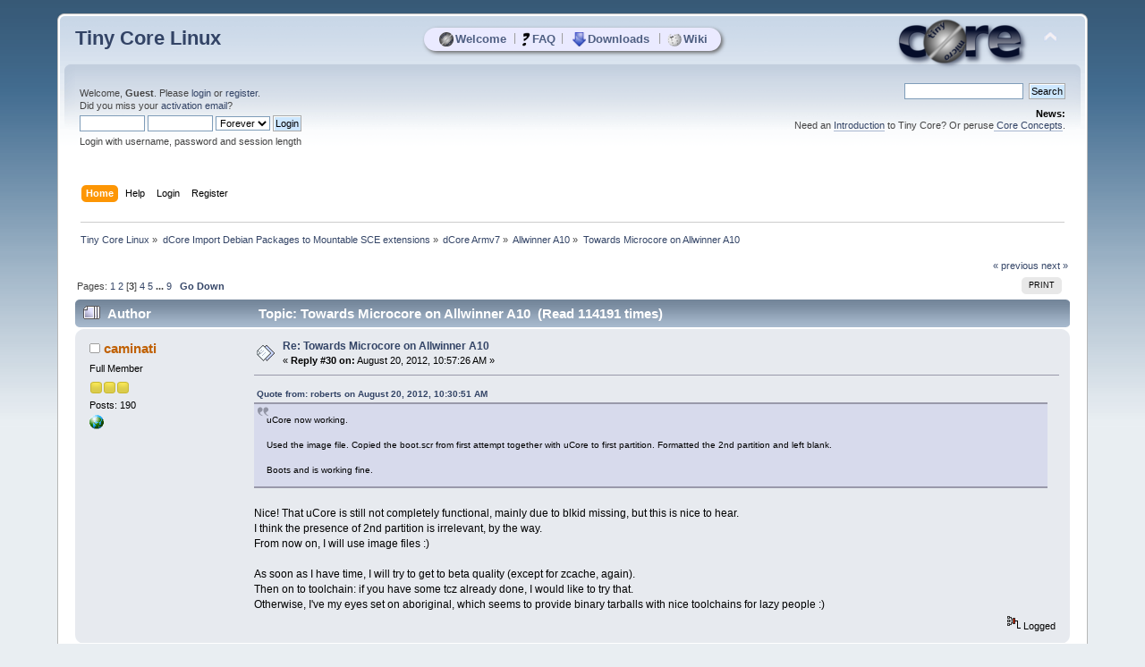

--- FILE ---
content_type: text/html; charset=UTF-8
request_url: https://forum.tinycorelinux.net/index.php?topic=13827.msg77855
body_size: 12151
content:
<!DOCTYPE html PUBLIC "-//W3C//DTD XHTML 1.0 Transitional//EN" "http://www.w3.org/TR/xhtml1/DTD/xhtml1-transitional.dtd">
<html xmlns="http://www.w3.org/1999/xhtml">
<head>
	<link rel="stylesheet" type="text/css" href="https://forum.tinycorelinux.net/Themes/tinycore/css/index.css?fin20" />
	<link rel="stylesheet" type="text/css" href="https://forum.tinycorelinux.net/Themes/tinycore/css/tinycore.css?fin20" />
	<link rel="stylesheet" type="text/css" href="https://forum.tinycorelinux.net/Themes/default/css/webkit.css" />
	<script type="text/javascript" src="https://forum.tinycorelinux.net/Themes/default/scripts/script.js?fin20"></script>
	<script type="text/javascript" src="https://forum.tinycorelinux.net/Themes/tinycore/scripts/theme.js?fin20"></script>
	<script type="text/javascript"><!-- // --><![CDATA[
		var smf_theme_url = "https://forum.tinycorelinux.net/Themes/tinycore";
		var smf_default_theme_url = "https://forum.tinycorelinux.net/Themes/default";
		var smf_images_url = "https://forum.tinycorelinux.net/Themes/tinycore/images";
		var smf_scripturl = "https://forum.tinycorelinux.net/index.php";
		var smf_iso_case_folding = false;
		var smf_charset = "UTF-8";
		var ajax_notification_text = "Loading...";
		var ajax_notification_cancel_text = "Cancel";
	// ]]></script>
	<meta http-equiv="Content-Type" content="text/html; charset=UTF-8" />
	<meta name="description" content="Towards Microcore on Allwinner A10" />
	<meta name="keywords" content="Linux, Tiny Core, Micro Core, Minimal, OS, Core, Plus, Apps" />
	<title>Towards Microcore on Allwinner A10</title>
	<meta name="robots" content="noindex" />
	<link rel="canonical" href="https://forum.tinycorelinux.net/index.php/topic,13827.30.html" />
	<link rel="help" href="https://forum.tinycorelinux.net/index.php?action=help" />
	<link rel="search" href="https://forum.tinycorelinux.net/index.php?action=search" />
	<link rel="contents" href="https://forum.tinycorelinux.net/index.php" />
	<link rel="alternate" type="application/rss+xml" title="Tiny Core Linux - RSS" href="https://forum.tinycorelinux.net/index.php?type=rss;action=.xml" />
	<link rel="prev" href="https://forum.tinycorelinux.net/index.php/topic,13827.0/prev_next,prev.html" />
	<link rel="next" href="https://forum.tinycorelinux.net/index.php/topic,13827.0/prev_next,next.html" />
	<link rel="index" href="https://forum.tinycorelinux.net/index.php/board,58.0.html" />
		<script type="text/javascript" src="https://forum.tinycorelinux.net/Themes/default/scripts/captcha.js"></script>
	<script type="text/javascript"><!-- // --><![CDATA[
		var smf_avatarMaxWidth = 65;
		var smf_avatarMaxHeight = 65;
	window.addEventListener("load", smf_avatarResize, false);
	// ]]></script>


</head>
<body>
  <!-- layer for tc menu //-->
  <div id="tcm">
	 <table align="center" id="tcm_table" border="0" cellpadding="0" cellspacing="0">
		<tr class="tcm_row">
		  <td class="tcm_col">
			 <a class="tca" href="http://tinycorelinux.net/"><img class="tcicon" height="16" src="https://forum.tinycorelinux.net/Themes/tinycore/images/core_circle32.png" alt="Welcome" />Welcome</a>
		  </td>
	<td class="tcm_sep">|</td>
		  <td class="tcm_col">
			 <a class="tca" href="http://tinycorelinux.net/faq.html"><img class="tcicon" height="16" src="https://forum.tinycorelinux.net/Themes/tinycore/images/faq32.png" alt="FAQ" />FAQ</a>
		  </td>
	<td class="tcm_sep">|</td>
		  <td class="tcm_col">
			 <a class="tca" href="http://tinycorelinux.net/downloads.html"><img class="tcicon" height="16" src="https://forum.tinycorelinux.net/Themes/tinycore/images/downloads32.png" alt="Downloads" />Downloads</a>
		  </td>
	<td class="tcm_sep">|</td>
		  <td class="tcm_col">
			 <a class="tca" href="https://wiki.tinycorelinux.net"><img class="tcicon" height="16" src="https://forum.tinycorelinux.net/Themes/tinycore/images/wiki32.png" alt="Wiki" />Wiki</a>
		  </td>
		</tr>
	 </table>
  </div> 
<div id="wrapper" style="width: 90%">
	<div id="header"><div class="frame">
		<div id="top_section">
			<h1 class="forumtitle">
				<a href="https://forum.tinycorelinux.net/index.php">Tiny Core Linux</a>
			</h1>
			<img id="upshrink" src="https://forum.tinycorelinux.net/Themes/tinycore/images/upshrink.png" alt="*" title="Shrink or expand the header." style="display: none;" />
			<img id="smflogo" src="https://forum.tinycorelinux.net/Themes/tinycore/images/smflogo.png" alt="Tiny Core Linux Forum" title="Tiny Core Linux Forum" />
		</div>
		<div id="upper_section" class="middletext">
			<div class="user">
				<script type="text/javascript" src="https://forum.tinycorelinux.net/Themes/default/scripts/sha1.js"></script>
				<form id="guest_form" action="https://forum.tinycorelinux.net/index.php?action=login2" method="post" accept-charset="UTF-8"  onsubmit="hashLoginPassword(this, 'bba6281fcf857d738e3e5517d79fcf5a');">
					<div class="info">Welcome, <strong>Guest</strong>. Please <a href="https://forum.tinycorelinux.net/index.php?action=login">login</a> or <a href="https://forum.tinycorelinux.net/index.php?action=register">register</a>.<br />Did you miss your <a href="https://forum.tinycorelinux.net/index.php?action=activate">activation email</a>?</div>
					<input type="text" name="user" size="10" class="input_text" />
					<input type="password" name="passwrd" size="10" class="input_password" />
					<select name="cookielength">
						<option value="60">1 Hour</option>
						<option value="1440">1 Day</option>
						<option value="10080">1 Week</option>
						<option value="43200">1 Month</option>
						<option value="-1" selected="selected">Forever</option>
					</select>
					<input type="submit" value="Login" class="button_submit" /><br />
					<div class="info">Login with username, password and session length</div>
					<input type="hidden" name="hash_passwrd" value="" />
					<input type="hidden" name="c457e852212" value="bba6281fcf857d738e3e5517d79fcf5a" />
				</form>
			</div>
			<div class="news normaltext">
				<form id="search_form" action="https://forum.tinycorelinux.net/index.php?action=search2" method="post" accept-charset="UTF-8">
					<input type="text" name="search" value="" class="input_text" />&nbsp;
					<input type="submit" name="submit" value="Search" class="button_submit" />
					<input type="hidden" name="advanced" value="0" />
					<input type="hidden" name="topic" value="13827" /></form>
				<h2>News: </h2>
				<p>Need an <a href="http://distro.ibiblio.org/tinycorelinux/intro.html" class="bbc_link" target="_blank" rel="noopener noreferrer">Introduction</a> to Tiny Core? Or peruse<a href="http://distro.ibiblio.org/tinycorelinux/concepts.html" class="bbc_link" target="_blank" rel="noopener noreferrer"> Core Concepts</a>.</p>
			</div>
		</div>
		<br class="clear" />
		<script type="text/javascript"><!-- // --><![CDATA[
			var oMainHeaderToggle = new smc_Toggle({
				bToggleEnabled: true,
				bCurrentlyCollapsed: false,
				aSwappableContainers: [
					'upper_section'
				],
				aSwapImages: [
					{
						sId: 'upshrink',
						srcExpanded: smf_images_url + '/upshrink.png',
						altExpanded: 'Shrink or expand the header.',
						srcCollapsed: smf_images_url + '/upshrink2.png',
						altCollapsed: 'Shrink or expand the header.'
					}
				],
				oThemeOptions: {
					bUseThemeSettings: false,
					sOptionName: 'collapse_header',
					sSessionVar: 'c457e852212',
					sSessionId: 'bba6281fcf857d738e3e5517d79fcf5a'
				},
				oCookieOptions: {
					bUseCookie: true,
					sCookieName: 'upshrink'
				}
			});
		// ]]></script>
		<div id="main_menu">
			<ul class="dropmenu" id="menu_nav">
				<li id="button_home">
					<a class="active firstlevel" href="https://forum.tinycorelinux.net/index.php">
						<span class="last firstlevel">Home</span>
					</a>
				</li>
				<li id="button_help">
					<a class="firstlevel" href="https://forum.tinycorelinux.net/index.php?action=help">
						<span class="firstlevel">Help</span>
					</a>
				</li>
				<li id="button_login">
					<a class="firstlevel" href="https://forum.tinycorelinux.net/index.php?action=login">
						<span class="firstlevel">Login</span>
					</a>
				</li>
				<li id="button_register">
					<a class="firstlevel" href="https://forum.tinycorelinux.net/index.php?action=register">
						<span class="last firstlevel">Register</span>
					</a>
				</li>
			</ul>
		</div>
		<br class="clear" />
	</div></div>
	<div id="content_section"><div class="frame">
		<div id="main_content_section">
	<div class="navigate_section">
		<ul>
			<li>
				<a href="https://forum.tinycorelinux.net/index.php"><span>Tiny Core Linux</span></a> &#187;
			</li>
			<li>
				<a href="https://forum.tinycorelinux.net/index.php#c13"><span>dCore Import Debian Packages to Mountable SCE extensions</span></a> &#187;
			</li>
			<li>
				<a href="https://forum.tinycorelinux.net/index.php/board,56.0.html"><span>dCore Armv7</span></a> &#187;
			</li>
			<li>
				<a href="https://forum.tinycorelinux.net/index.php/board,58.0.html"><span>Allwinner A10</span></a> &#187;
			</li>
			<li class="last">
				<a href="https://forum.tinycorelinux.net/index.php/topic,13827.0.html"><span>Towards Microcore on Allwinner A10</span></a>
			</li>
		</ul>
	</div>
			<a id="top"></a>
			<a id="msg77717"></a>
			<div class="pagesection">
				<div class="nextlinks"><a href="https://forum.tinycorelinux.net/index.php/topic,13827.0/prev_next,prev.html#new">&laquo; previous</a> <a href="https://forum.tinycorelinux.net/index.php/topic,13827.0/prev_next,next.html#new">next &raquo;</a></div>
		<div class="buttonlist floatright">
			<ul>
				<li><a class="button_strip_print" href="https://forum.tinycorelinux.net/index.php?action=printpage;topic=13827.0" rel="new_win nofollow"><span class="last">Print</span></a></li>
			</ul>
		</div>
				<div class="pagelinks floatleft">Pages: <a class="navPages" href="https://forum.tinycorelinux.net/index.php/topic,13827.0.html">1</a> <a class="navPages" href="https://forum.tinycorelinux.net/index.php/topic,13827.15.html">2</a> [<strong>3</strong>] <a class="navPages" href="https://forum.tinycorelinux.net/index.php/topic,13827.45.html">4</a> <a class="navPages" href="https://forum.tinycorelinux.net/index.php/topic,13827.60.html">5</a> <span style="font-weight: bold;" onclick="expandPages(this, 'https://forum.tinycorelinux.net/index.php?topic=13827.%1$d', 75, 120, 15);" onmouseover="this.style.cursor='pointer';"> ... </span><a class="navPages" href="https://forum.tinycorelinux.net/index.php/topic,13827.120.html">9</a>   &nbsp;&nbsp;<a href="#lastPost"><strong>Go Down</strong></a></div>
			</div>
			<div id="forumposts">
				<div class="cat_bar">
					<h3 class="catbg">
						<img src="https://forum.tinycorelinux.net/Themes/tinycore/images/topic/veryhot_post.gif" align="bottom" alt="" />
						<span id="author">Author</span>
						Topic: Towards Microcore on Allwinner A10 &nbsp;(Read 114191 times)
					</h3>
				</div>
				<form action="https://forum.tinycorelinux.net/index.php?action=quickmod2;topic=13827.30" method="post" accept-charset="UTF-8" name="quickModForm" id="quickModForm" style="margin: 0;" onsubmit="return oQuickModify.bInEditMode ? oQuickModify.modifySave('bba6281fcf857d738e3e5517d79fcf5a', 'c457e852212') : false">
				<div class="windowbg">
					<span class="topslice"><span></span></span>
					<div class="post_wrapper">
						<div class="poster">
							<h4>
								<img src="https://forum.tinycorelinux.net/Themes/tinycore/images/useroff.gif" alt="Offline" />
								<a href="https://forum.tinycorelinux.net/index.php?action=profile;u=1915" title="View the profile of caminati">caminati</a>
							</h4>
							<ul class="reset smalltext" id="msg_77717_extra_info">
								<li class="postgroup">Full Member</li>
								<li class="stars"><img src="https://forum.tinycorelinux.net/Themes/tinycore/images/star.gif" alt="*" /><img src="https://forum.tinycorelinux.net/Themes/tinycore/images/star.gif" alt="*" /><img src="https://forum.tinycorelinux.net/Themes/tinycore/images/star.gif" alt="*" /></li>
								<li class="postcount">Posts: 190</li>
								<li class="profile">
									<ul>
										<li><a href="http://caminati.net.tf" title="Homepage" target="_blank" rel="noopener noreferrer" class="new_win"><img src="https://forum.tinycorelinux.net/Themes/tinycore/images/www_sm.gif" alt="Homepage" /></a></li>
									</ul>
								</li>
							</ul>
						</div>
						<div class="postarea">
							<div class="flow_hidden">
								<div class="keyinfo">
									<div class="messageicon">
										<img src="https://forum.tinycorelinux.net/Themes/tinycore/images/post/xx.gif" alt="" />
									</div>
									<h5 id="subject_77717">
										<a href="https://forum.tinycorelinux.net/index.php/topic,13827.msg77717.html#msg77717" rel="nofollow">Re: Towards Microcore on Allwinner A10</a>
									</h5>
									<div class="smalltext">&#171; <strong>Reply #30 on:</strong> August 20, 2012, 10:57:26 AM &#187;</div>
									<div id="msg_77717_quick_mod"></div>
								</div>
							</div>
							<div class="post">
								<div class="inner" id="msg_77717"><div class="quoteheader"><div class="topslice_quote"><a href="https://forum.tinycorelinux.net/index.php/topic,13827.msg77716.html#msg77716">Quote from: roberts on August 20, 2012, 10:30:51 AM</a></div></div><blockquote class="bbc_standard_quote">uCore now working. <br /><br />Used the image file. Copied the boot.scr from first attempt together with uCore to first partition. Formatted the 2nd partition and left blank. <br /><br />Boots and is working fine.<br /></blockquote><div class="quotefooter"><div class="botslice_quote"></div></div><br />Nice! That uCore is still not completely functional, mainly due to blkid missing, but this is nice to hear. <br />I think the presence of 2nd partition is irrelevant, by the way.<br />From now on, I will use image files :)<br /><br />As soon as I have time, I will try to get to beta quality (except for zcache, again).<br />Then on to toolchain: if you have some tcz already done, I would like to try that.<br />Otherwise, I&#039;ve my eyes set on aboriginal, which seems to provide binary tarballs with nice toolchains for lazy people :)</div>
							</div>
						</div>
						<div class="moderatorbar">
							<div class="smalltext modified" id="modified_77717">
							</div>
							<div class="smalltext reportlinks">
								<img src="https://forum.tinycorelinux.net/Themes/tinycore/images/ip.gif" alt="" />
								Logged
							</div>
						</div>
					</div>
					<span class="botslice"><span></span></span>
				</div>
				<hr class="post_separator" />
				<a id="msg77831"></a>
				<div class="windowbg2">
					<span class="topslice"><span></span></span>
					<div class="post_wrapper">
						<div class="poster">
							<h4>
								<img src="https://forum.tinycorelinux.net/Themes/tinycore/images/useroff.gif" alt="Offline" />
								<a href="https://forum.tinycorelinux.net/index.php?action=profile;u=1915" title="View the profile of caminati">caminati</a>
							</h4>
							<ul class="reset smalltext" id="msg_77831_extra_info">
								<li class="postgroup">Full Member</li>
								<li class="stars"><img src="https://forum.tinycorelinux.net/Themes/tinycore/images/star.gif" alt="*" /><img src="https://forum.tinycorelinux.net/Themes/tinycore/images/star.gif" alt="*" /><img src="https://forum.tinycorelinux.net/Themes/tinycore/images/star.gif" alt="*" /></li>
								<li class="postcount">Posts: 190</li>
								<li class="profile">
									<ul>
										<li><a href="http://caminati.net.tf" title="Homepage" target="_blank" rel="noopener noreferrer" class="new_win"><img src="https://forum.tinycorelinux.net/Themes/tinycore/images/www_sm.gif" alt="Homepage" /></a></li>
									</ul>
								</li>
							</ul>
						</div>
						<div class="postarea">
							<div class="flow_hidden">
								<div class="keyinfo">
									<div class="messageicon">
										<img src="https://forum.tinycorelinux.net/Themes/tinycore/images/post/xx.gif" alt="" />
									</div>
									<h5 id="subject_77831">
										<a href="https://forum.tinycorelinux.net/index.php/topic,13827.msg77831.html#msg77831" rel="nofollow">Re: Towards Microcore on Allwinner A10</a>
									</h5>
									<div class="smalltext">&#171; <strong>Reply #31 on:</strong> August 22, 2012, 01:20:12 PM &#187;</div>
									<div id="msg_77831_quick_mod"></div>
								</div>
							</div>
							<div class="post">
								<div class="inner" id="msg_77831">If the upload goes well, you will find first beta image on my homepage.<br />Check README for usage.<br /><br />Notes:<br /><br />Very few kernel modules and binaries, hopefully not needed during boot, missing.<br />I redirected verbose tc-config output to /var/log/tc-config: it would be useful if Core people checked that to assess about thinks going well.<br /><br />tce-load et others do not work due to absence of builtin getopts.<br />Redirecting to busybox getopt does not work, however changing #!/bin/sh to #!/bin/ash should do it, if I included the right busybox.<br /><br />Sorry, I am not totally sure of statement above, since busybox versioning is a mess, as is u-boot one: indeed I probably included the wrong version in previous releases, so yes, Robert&#039;s failure to boot was probably my fault.<br />This time I checked the upladed version myself, should work.<br /></div>
							</div>
						</div>
						<div class="moderatorbar">
							<div class="smalltext modified" id="modified_77831">
							</div>
							<div class="smalltext reportlinks">
								<img src="https://forum.tinycorelinux.net/Themes/tinycore/images/ip.gif" alt="" />
								Logged
							</div>
						</div>
					</div>
					<span class="botslice"><span></span></span>
				</div>
				<hr class="post_separator" />
				<a id="msg77855"></a><a id="new"></a>
				<div class="windowbg">
					<span class="topslice"><span></span></span>
					<div class="post_wrapper">
						<div class="poster">
							<h4>
								<img src="https://forum.tinycorelinux.net/Themes/tinycore/images/useroff.gif" alt="Offline" />
								<a href="https://forum.tinycorelinux.net/index.php?action=profile;u=2" title="View the profile of roberts">roberts</a>
							</h4>
							<ul class="reset smalltext" id="msg_77855_extra_info">
								<li class="membergroup">Retired Admins</li>
								<li class="postgroup">Hero Member</li>
								<li class="stars"><img src="https://forum.tinycorelinux.net/Themes/tinycore/images/stargmod.gif" alt="*" /><img src="https://forum.tinycorelinux.net/Themes/tinycore/images/stargmod.gif" alt="*" /><img src="https://forum.tinycorelinux.net/Themes/tinycore/images/stargmod.gif" alt="*" /><img src="https://forum.tinycorelinux.net/Themes/tinycore/images/stargmod.gif" alt="*" /><img src="https://forum.tinycorelinux.net/Themes/tinycore/images/stargmod.gif" alt="*" /></li>
								<li class="avatar">
									<a href="https://forum.tinycorelinux.net/index.php?action=profile;u=2">
										<img class="avatar" src="https://forum.tinycorelinux.net/index.php?action=dlattach;attach=13;type=avatar" alt="" />
									</a>
								</li>
								<li class="postcount">Posts: 7361</li>
								<li class="blurb">Founder Emeritus</li>
								<li class="profile">
									<ul>
									</ul>
								</li>
							</ul>
						</div>
						<div class="postarea">
							<div class="flow_hidden">
								<div class="keyinfo">
									<div class="messageicon">
										<img src="https://forum.tinycorelinux.net/Themes/tinycore/images/post/xx.gif" alt="" />
									</div>
									<h5 id="subject_77855">
										<a href="https://forum.tinycorelinux.net/index.php/topic,13827.msg77855.html#msg77855" rel="nofollow">Re: Towards Microcore on Allwinner A10</a>
									</h5>
									<div class="smalltext">&#171; <strong>Reply #32 on:</strong> August 23, 2012, 01:29:04 PM &#187;</div>
									<div id="msg_77855_quick_mod"></div>
								</div>
							</div>
							<div class="post">
								<div class="inner" id="msg_77855">First let me say thanks for your interest, contribution, and progress in getting Core on A10.<br /><br />Your latest build boots fine too. However I have some concerns about the direction this is going.<br />Obviously bterm is the trick to get Core on A10 without it, as the other distros have done, is to have full X.<br /><br />Your approach is to have already packaged up Core (initramfs) which makes it more difficult to be open development.<br />My approach, as I have stated was to have an open rootfs, then later package it up. It eliminates extra steps during development cycles. I know of the packaging technique, as documented on j1nx&#039;s site.&nbsp; But not of unpacking such. If you do please share.<br /><br />Do you have the source and makefiles for the binaries that you are distributing or are you basing this on say the linaro builds?<br /><br />I am most interested in the source and makefile for bterm<br /><br />Also it would be great if our target is the same. So if you have sources then perhaps hosting them here will make for a more open devlopment environment.<br /><br />Otherwise I can only test your packaged core while continuing in parallel development. </div>
							</div>
						</div>
						<div class="moderatorbar">
							<div class="smalltext modified" id="modified_77855">
							</div>
							<div class="smalltext reportlinks">
								<img src="https://forum.tinycorelinux.net/Themes/tinycore/images/ip.gif" alt="" />
								Logged
							</div>
							<div class="signature" id="msg_77855_signature">10+ Years Contributing to Linux Open Source Projects.</div>
						</div>
					</div>
					<span class="botslice"><span></span></span>
				</div>
				<hr class="post_separator" />
				<a id="msg77858"></a>
				<div class="windowbg2">
					<span class="topslice"><span></span></span>
					<div class="post_wrapper">
						<div class="poster">
							<h4>
								<img src="https://forum.tinycorelinux.net/Themes/tinycore/images/useroff.gif" alt="Offline" />
								<a href="https://forum.tinycorelinux.net/index.php?action=profile;u=1915" title="View the profile of caminati">caminati</a>
							</h4>
							<ul class="reset smalltext" id="msg_77858_extra_info">
								<li class="postgroup">Full Member</li>
								<li class="stars"><img src="https://forum.tinycorelinux.net/Themes/tinycore/images/star.gif" alt="*" /><img src="https://forum.tinycorelinux.net/Themes/tinycore/images/star.gif" alt="*" /><img src="https://forum.tinycorelinux.net/Themes/tinycore/images/star.gif" alt="*" /></li>
								<li class="postcount">Posts: 190</li>
								<li class="profile">
									<ul>
										<li><a href="http://caminati.net.tf" title="Homepage" target="_blank" rel="noopener noreferrer" class="new_win"><img src="https://forum.tinycorelinux.net/Themes/tinycore/images/www_sm.gif" alt="Homepage" /></a></li>
									</ul>
								</li>
							</ul>
						</div>
						<div class="postarea">
							<div class="flow_hidden">
								<div class="keyinfo">
									<div class="messageicon">
										<img src="https://forum.tinycorelinux.net/Themes/tinycore/images/post/xx.gif" alt="" />
									</div>
									<h5 id="subject_77858">
										<a href="https://forum.tinycorelinux.net/index.php/topic,13827.msg77858.html#msg77858" rel="nofollow">Re: Towards Microcore on Allwinner A10</a>
									</h5>
									<div class="smalltext">&#171; <strong>Reply #33 on:</strong> August 23, 2012, 06:25:33 PM &#187;</div>
									<div id="msg_77858_quick_mod"></div>
								</div>
							</div>
							<div class="post">
								<div class="inner" id="msg_77858"><div class="quoteheader"><div class="topslice_quote"><a href="https://forum.tinycorelinux.net/index.php/topic,13827.msg77855.html#msg77855">Quote from: roberts on August 23, 2012, 01:29:04 PM</a></div></div><blockquote class="bbc_standard_quote">First let me say thanks for your interest, contribution, and progress in getting Core on A10.<br /></blockquote><div class="quotefooter"><div class="botslice_quote"></div></div><br />I&#039;m doing that because I want my hardware to run the software I like.<br />Sheer utility apart, hence, I&#039;m doing that to celebrate how good what you and Core team created is: thanks for that, folks!<br /><br /><div class="quoteheader"><div class="topslice_quote"><a href="https://forum.tinycorelinux.net/index.php/topic,13827.msg77855.html#msg77855">Quote from: roberts on August 23, 2012, 01:29:04 PM</a></div></div><blockquote class="bbc_standard_quote">Your latest build boots fine too. However I have some concerns about the direction this is going.<br />Obviously bterm is the trick to get Core on A10 without it, as the other distros have done, is to have full X.<br /></blockquote><div class="quotefooter"><div class="botslice_quote"></div></div>If you mean that a possible bterm crash could make the machine unreachable, I am a bit concerned about that, too.<br />We&#039;re relying on some obscure piece of code as the only means of video output.<br />However, it is a tiny piece of code, while any X server is much bigger, and hence much more likely to crash.<br />The good news is that it never crashed here, and even under some trivial crash tests (e.g. killing it while reading /dev/ptmx) it behaved itself.<br />By the way, any ideas for meaner tests on bterm are welcome.<br />Of course, I would prefer fbcon support in mainline kernel, even only to be a bit more confident about stability.<br /><br /><div class="quoteheader"><div class="topslice_quote"><a href="https://forum.tinycorelinux.net/index.php/topic,13827.msg77855.html#msg77855">Quote from: roberts on August 23, 2012, 01:29:04 PM</a></div></div><blockquote class="bbc_standard_quote">Your approach is to have already packaged up Core (initramfs) which makes it more difficult to be open development.<br />My approach, as I have stated was to have an open rootfs, then later package it up. It eliminates extra steps during development cycles. <br /></blockquote><div class="quotefooter"><div class="botslice_quote"></div></div>At first stages, I used standard rootfs (no initramfs). Later, with some stability achieved, I stuck with initramfs; the main reason is that I want to stay as close as possible to original core.gz x86 initramfs.<br />Indeed, I preliminarily repackaged your core.gz in nine separate rootfs: binaries, scripts, symlinks, and so on, which is probably not much scriptable (but may desirable for its own sake).<br />Then I overlaid selected binaries and patches to some of those split rootfs and repackaged, which is quite quick and scriptable.<br />A second reason is that there is an annoying difference between working with and without initramfs: in the <del>latter</del> former case /dev must be pre-populated, I don&#039;t know why exactly.<br />So I had to avoid switching between the two modes, and stuck with initramfs.<br /><br /><div class="quoteheader"><div class="topslice_quote"><a href="https://forum.tinycorelinux.net/index.php/topic,13827.msg77855.html#msg77855">Quote from: roberts on August 23, 2012, 01:29:04 PM</a></div></div><blockquote class="bbc_standard_quote">I know of the packaging technique, as documented on j1nx&#039;s site.&nbsp; But not of unpacking such. If you do please share.<br /></blockquote><div class="quotefooter"><div class="botslice_quote"></div></div>Sure: the only constructive difference between uCore and core.gz is the final mkimage pass, which merely prepends a 64-byte header for u-boot purposes (I think this has to do with u-boot having to deal with a filesystem without having an OS running).<br />Bottom line: doing something like <br /><div class="codeheader">Code: <a href="javascript:void(0);" onclick="return smfSelectText(this);" class="codeoperation">[Select]</a></div><code class="bbc_code">tail -c +65 uCore | gunzip | sudo cpio -id</code>should give the rootfs in pwd.<br /><br /><div class="quoteheader"><div class="topslice_quote"><a href="https://forum.tinycorelinux.net/index.php/topic,13827.msg77855.html#msg77855">Quote from: roberts on August 23, 2012, 01:29:04 PM</a></div></div><blockquote class="bbc_standard_quote">Do you have the source and makefiles for the binaries that you are distributing or are you basing this on say the linaro builds?<br /><br />I am most interested in the source and makefile for bterm<br /></blockquote><div class="quotefooter"><div class="botslice_quote"></div></div><br />This is a patchwork. busybox binary is the one distributed on its homepage, with a second version coming from aboriginal for some applets (notably sh).<br />bterm binary comes from debian.<br />I managed to build it on x86 (with both manual patches and debian&#039;s diff, which I don&#039;t like, however), but I have to set up some toolchain before having and TESTING it on ARM.<br />Alternatively, I could free a mmc and setup some ready-made Allwinner Debian to straight compile it.<br />The rest is either from debian or compiled on ARM Debian some weeks ago, before I needed the mmc for other uses.<br /><br /><div class="quoteheader"><div class="topslice_quote"><a href="https://forum.tinycorelinux.net/index.php/topic,13827.msg77855.html#msg77855">Quote from: roberts on August 23, 2012, 01:29:04 PM</a></div></div><blockquote class="bbc_standard_quote">Also it would be great if our target is the same. So if you have sources then perhaps hosting them here will make for a more open devlopment environment.<br /><br />Otherwise I can only test your packaged core while continuing in parallel development.<br /></blockquote><div class="quotefooter"><div class="botslice_quote"></div></div>I would strongly prefer an open and collaborative work, and would gladly provide any source code.<br />As from above, the sources are all there, the problem is that in many cases I&#039;m using the corresponding binaries compiled by someone else (i.e., Debian maintainers), and that I did that manually, without tidy scripting as you did in your picore.<br />In the future, I could set up Debian on my tablet, and reproduce the binaries by myself, if you think this would be preferable. In a second moment, I could do the same from ARM Micro Core by using some toolchain.<br /><br />For the time being, I can supply:<br /><ul class="bbc_list"><li>kernel config<br /></li><li>core.gz split into the nine parts as from above<br /></li><li>a script to get from the split core.gz and other binaries to uCore<br /></li></ul>or whatever you deem worth it. </div>
							</div>
						</div>
						<div class="moderatorbar">
							<div class="smalltext modified" id="modified_77858">
								&#171; <em>Last Edit: August 24, 2012, 11:31:39 PM by caminati</em> &#187;
							</div>
							<div class="smalltext reportlinks">
								<img src="https://forum.tinycorelinux.net/Themes/tinycore/images/ip.gif" alt="" />
								Logged
							</div>
						</div>
					</div>
					<span class="botslice"><span></span></span>
				</div>
				<hr class="post_separator" />
				<a id="msg77859"></a>
				<div class="windowbg">
					<span class="topslice"><span></span></span>
					<div class="post_wrapper">
						<div class="poster">
							<h4>
								<img src="https://forum.tinycorelinux.net/Themes/tinycore/images/useroff.gif" alt="Offline" />
								<a href="https://forum.tinycorelinux.net/index.php?action=profile;u=2" title="View the profile of roberts">roberts</a>
							</h4>
							<ul class="reset smalltext" id="msg_77859_extra_info">
								<li class="membergroup">Retired Admins</li>
								<li class="postgroup">Hero Member</li>
								<li class="stars"><img src="https://forum.tinycorelinux.net/Themes/tinycore/images/stargmod.gif" alt="*" /><img src="https://forum.tinycorelinux.net/Themes/tinycore/images/stargmod.gif" alt="*" /><img src="https://forum.tinycorelinux.net/Themes/tinycore/images/stargmod.gif" alt="*" /><img src="https://forum.tinycorelinux.net/Themes/tinycore/images/stargmod.gif" alt="*" /><img src="https://forum.tinycorelinux.net/Themes/tinycore/images/stargmod.gif" alt="*" /></li>
								<li class="avatar">
									<a href="https://forum.tinycorelinux.net/index.php?action=profile;u=2">
										<img class="avatar" src="https://forum.tinycorelinux.net/index.php?action=dlattach;attach=13;type=avatar" alt="" />
									</a>
								</li>
								<li class="postcount">Posts: 7361</li>
								<li class="blurb">Founder Emeritus</li>
								<li class="profile">
									<ul>
									</ul>
								</li>
							</ul>
						</div>
						<div class="postarea">
							<div class="flow_hidden">
								<div class="keyinfo">
									<div class="messageicon">
										<img src="https://forum.tinycorelinux.net/Themes/tinycore/images/post/xx.gif" alt="" />
									</div>
									<h5 id="subject_77859">
										<a href="https://forum.tinycorelinux.net/index.php/topic,13827.msg77859.html#msg77859" rel="nofollow">Re: Towards Microcore on Allwinner A10</a>
									</h5>
									<div class="smalltext">&#171; <strong>Reply #34 on:</strong> August 23, 2012, 06:47:29 PM &#187;</div>
									<div id="msg_77859_quick_mod"></div>
								</div>
							</div>
							<div class="post">
								<div class="inner" id="msg_77859">Thanks, I figured out how to get into Ucore by using dd.<br /><br />I did notice that your busybox is not compiled from our config as some applets are missing and other are configured differently, e.g.,tar. <br /><br />I usually start with natively comping our busybox, e.g. as on the raspberry pi, as it is the center piece of Core then start from there. <br /><br />Today I have setup a headless Arm development machine for compiles. Now that I am able to get to the roofs I can better look around and hopefully start adding some missing pieces. <br /><br />Sorry, If I sounded like I was complaining about bterm. That is a great find!<br /><br />I suppose we can hold off hosting until compile from sources becomes available or unless your resources (serfver) becomes to taxed.<br /><br />Allwinner is a challenging platform and you have done an awesome job!<br /><br /><br /><br /></div>
							</div>
						</div>
						<div class="moderatorbar">
							<div class="smalltext modified" id="modified_77859">
							</div>
							<div class="smalltext reportlinks">
								<img src="https://forum.tinycorelinux.net/Themes/tinycore/images/ip.gif" alt="" />
								Logged
							</div>
							<div class="signature" id="msg_77859_signature">10+ Years Contributing to Linux Open Source Projects.</div>
						</div>
					</div>
					<span class="botslice"><span></span></span>
				</div>
				<hr class="post_separator" />
				<a id="msg77860"></a>
				<div class="windowbg2">
					<span class="topslice"><span></span></span>
					<div class="post_wrapper">
						<div class="poster">
							<h4>
								<img src="https://forum.tinycorelinux.net/Themes/tinycore/images/useroff.gif" alt="Offline" />
								<a href="https://forum.tinycorelinux.net/index.php?action=profile;u=5" title="View the profile of curaga">curaga</a>
							</h4>
							<ul class="reset smalltext" id="msg_77860_extra_info">
								<li class="membergroup">Administrator</li>
								<li class="postgroup">Hero Member</li>
								<li class="stars"><img src="https://forum.tinycorelinux.net/Themes/tinycore/images/staradmin.gif" alt="*" /><img src="https://forum.tinycorelinux.net/Themes/tinycore/images/staradmin.gif" alt="*" /><img src="https://forum.tinycorelinux.net/Themes/tinycore/images/staradmin.gif" alt="*" /><img src="https://forum.tinycorelinux.net/Themes/tinycore/images/staradmin.gif" alt="*" /><img src="https://forum.tinycorelinux.net/Themes/tinycore/images/staradmin.gif" alt="*" /></li>
								<li class="avatar">
									<a href="https://forum.tinycorelinux.net/index.php?action=profile;u=5">
										<img class="avatar" src="https://forum.tinycorelinux.net/index.php?action=dlattach;attach=885;type=avatar" alt="" />
									</a>
								</li>
								<li class="postcount">Posts: 11097</li>
								<li class="profile">
									<ul>
									</ul>
								</li>
							</ul>
						</div>
						<div class="postarea">
							<div class="flow_hidden">
								<div class="keyinfo">
									<div class="messageicon">
										<img src="https://forum.tinycorelinux.net/Themes/tinycore/images/post/xx.gif" alt="" />
									</div>
									<h5 id="subject_77860">
										<a href="https://forum.tinycorelinux.net/index.php/topic,13827.msg77860.html#msg77860" rel="nofollow">Re: Towards Microcore on Allwinner A10</a>
									</h5>
									<div class="smalltext">&#171; <strong>Reply #35 on:</strong> August 23, 2012, 07:04:24 PM &#187;</div>
									<div id="msg_77860_quick_mod"></div>
								</div>
							</div>
							<div class="post">
								<div class="inner" id="msg_77860">So, anybody hacking on the Allwinner fbcon currently? I haven&#039;t seen anything about that recently on the arm-netbook list.</div>
							</div>
						</div>
						<div class="moderatorbar">
							<div class="smalltext modified" id="modified_77860">
							</div>
							<div class="smalltext reportlinks">
								<img src="https://forum.tinycorelinux.net/Themes/tinycore/images/ip.gif" alt="" />
								Logged
							</div>
							<div class="signature" id="msg_77860_signature">The only barriers that can stop you are the ones you create yourself.</div>
						</div>
					</div>
					<span class="botslice"><span></span></span>
				</div>
				<hr class="post_separator" />
				<a id="msg77861"></a>
				<div class="windowbg">
					<span class="topslice"><span></span></span>
					<div class="post_wrapper">
						<div class="poster">
							<h4>
								<img src="https://forum.tinycorelinux.net/Themes/tinycore/images/useroff.gif" alt="Offline" />
								<a href="https://forum.tinycorelinux.net/index.php?action=profile;u=1915" title="View the profile of caminati">caminati</a>
							</h4>
							<ul class="reset smalltext" id="msg_77861_extra_info">
								<li class="postgroup">Full Member</li>
								<li class="stars"><img src="https://forum.tinycorelinux.net/Themes/tinycore/images/star.gif" alt="*" /><img src="https://forum.tinycorelinux.net/Themes/tinycore/images/star.gif" alt="*" /><img src="https://forum.tinycorelinux.net/Themes/tinycore/images/star.gif" alt="*" /></li>
								<li class="postcount">Posts: 190</li>
								<li class="profile">
									<ul>
										<li><a href="http://caminati.net.tf" title="Homepage" target="_blank" rel="noopener noreferrer" class="new_win"><img src="https://forum.tinycorelinux.net/Themes/tinycore/images/www_sm.gif" alt="Homepage" /></a></li>
									</ul>
								</li>
							</ul>
						</div>
						<div class="postarea">
							<div class="flow_hidden">
								<div class="keyinfo">
									<div class="messageicon">
										<img src="https://forum.tinycorelinux.net/Themes/tinycore/images/post/xx.gif" alt="" />
									</div>
									<h5 id="subject_77861">
										<a href="https://forum.tinycorelinux.net/index.php/topic,13827.msg77861.html#msg77861" rel="nofollow">Re: Towards Microcore on Allwinner A10</a>
									</h5>
									<div class="smalltext">&#171; <strong>Reply #36 on:</strong> August 23, 2012, 07:40:49 PM &#187;</div>
									<div id="msg_77861_quick_mod"></div>
								</div>
							</div>
							<div class="post">
								<div class="inner" id="msg_77861"><div class="quoteheader"><div class="topslice_quote"><a href="https://forum.tinycorelinux.net/index.php/topic,13827.msg77859.html#msg77859">Quote from: roberts on August 23, 2012, 06:47:29 PM</a></div></div><blockquote class="bbc_standard_quote">Today I have setup a headless Arm development machine for compiles. Now that I am able to get to the roofs I can better look around and hopefully start adding some missing pieces. <br /></blockquote><div class="quotefooter"><div class="botslice_quote"></div></div>Is your headless running Debian or what? Just curious.<br /><br /><div class="quoteheader"><div class="topslice_quote"><a href="https://forum.tinycorelinux.net/index.php/topic,13827.msg77859.html#msg77859">Quote from: roberts on August 23, 2012, 06:47:29 PM</a></div></div><blockquote class="bbc_standard_quote">Sorry, If I sounded like I was complaining about bterm. That is a great find!<br /></blockquote><div class="quotefooter"><div class="botslice_quote"></div></div>You can be sure you didn&#039;t sound like that.<br /><br /><div class="quoteheader"><div class="topslice_quote"><a href="https://forum.tinycorelinux.net/index.php/topic,13827.msg77859.html#msg77859">Quote from: roberts on August 23, 2012, 06:47:29 PM</a></div></div><blockquote class="bbc_standard_quote">I suppose we can hold off hosting until compile from sources becomes available or unless your resources (serfver) becomes to taxed.<br /></blockquote><div class="quotefooter"><div class="botslice_quote"></div></div>That&#039;s ok.<br /><br /><div class="quoteheader"><div class="topslice_quote"><a href="https://forum.tinycorelinux.net/index.php/topic,13827.msg77859.html#msg77859">Quote from: roberts on August 23, 2012, 06:47:29 PM</a></div></div><blockquote class="bbc_standard_quote">Allwinner is a challenging platform and you have done an awesome job!<br /></blockquote><div class="quotefooter"><div class="botslice_quote"></div></div>Thanks!</div>
							</div>
						</div>
						<div class="moderatorbar">
							<div class="smalltext modified" id="modified_77861">
							</div>
							<div class="smalltext reportlinks">
								<img src="https://forum.tinycorelinux.net/Themes/tinycore/images/ip.gif" alt="" />
								Logged
							</div>
						</div>
					</div>
					<span class="botslice"><span></span></span>
				</div>
				<hr class="post_separator" />
				<a id="msg77862"></a>
				<div class="windowbg2">
					<span class="topslice"><span></span></span>
					<div class="post_wrapper">
						<div class="poster">
							<h4>
								<img src="https://forum.tinycorelinux.net/Themes/tinycore/images/useroff.gif" alt="Offline" />
								<a href="https://forum.tinycorelinux.net/index.php?action=profile;u=1915" title="View the profile of caminati">caminati</a>
							</h4>
							<ul class="reset smalltext" id="msg_77862_extra_info">
								<li class="postgroup">Full Member</li>
								<li class="stars"><img src="https://forum.tinycorelinux.net/Themes/tinycore/images/star.gif" alt="*" /><img src="https://forum.tinycorelinux.net/Themes/tinycore/images/star.gif" alt="*" /><img src="https://forum.tinycorelinux.net/Themes/tinycore/images/star.gif" alt="*" /></li>
								<li class="postcount">Posts: 190</li>
								<li class="profile">
									<ul>
										<li><a href="http://caminati.net.tf" title="Homepage" target="_blank" rel="noopener noreferrer" class="new_win"><img src="https://forum.tinycorelinux.net/Themes/tinycore/images/www_sm.gif" alt="Homepage" /></a></li>
									</ul>
								</li>
							</ul>
						</div>
						<div class="postarea">
							<div class="flow_hidden">
								<div class="keyinfo">
									<div class="messageicon">
										<img src="https://forum.tinycorelinux.net/Themes/tinycore/images/post/xx.gif" alt="" />
									</div>
									<h5 id="subject_77862">
										<a href="https://forum.tinycorelinux.net/index.php/topic,13827.msg77862.html#msg77862" rel="nofollow">Re: Towards Microcore on Allwinner A10</a>
									</h5>
									<div class="smalltext">&#171; <strong>Reply #37 on:</strong> August 23, 2012, 07:42:46 PM &#187;</div>
									<div id="msg_77862_quick_mod"></div>
								</div>
							</div>
							<div class="post">
								<div class="inner" id="msg_77862"><div class="quoteheader"><div class="topslice_quote"><a href="https://forum.tinycorelinux.net/index.php/topic,13827.msg77860.html#msg77860">Quote from: curaga on August 23, 2012, 07:04:24 PM</a></div></div><blockquote class="bbc_standard_quote">So, anybody hacking on the Allwinner fbcon currently? I haven&#039;t seen anything about that recently on the arm-netbook list.<br /></blockquote><div class="quotefooter"><div class="botslice_quote"></div></div><br />I&#039;m afraid nothing&#039;s happening on that front.</div>
							</div>
						</div>
						<div class="moderatorbar">
							<div class="smalltext modified" id="modified_77862">
							</div>
							<div class="smalltext reportlinks">
								<img src="https://forum.tinycorelinux.net/Themes/tinycore/images/ip.gif" alt="" />
								Logged
							</div>
						</div>
					</div>
					<span class="botslice"><span></span></span>
				</div>
				<hr class="post_separator" />
				<a id="msg77865"></a>
				<div class="windowbg">
					<span class="topslice"><span></span></span>
					<div class="post_wrapper">
						<div class="poster">
							<h4>
								<img src="https://forum.tinycorelinux.net/Themes/tinycore/images/useroff.gif" alt="Offline" />
								<a href="https://forum.tinycorelinux.net/index.php?action=profile;u=2" title="View the profile of roberts">roberts</a>
							</h4>
							<ul class="reset smalltext" id="msg_77865_extra_info">
								<li class="membergroup">Retired Admins</li>
								<li class="postgroup">Hero Member</li>
								<li class="stars"><img src="https://forum.tinycorelinux.net/Themes/tinycore/images/stargmod.gif" alt="*" /><img src="https://forum.tinycorelinux.net/Themes/tinycore/images/stargmod.gif" alt="*" /><img src="https://forum.tinycorelinux.net/Themes/tinycore/images/stargmod.gif" alt="*" /><img src="https://forum.tinycorelinux.net/Themes/tinycore/images/stargmod.gif" alt="*" /><img src="https://forum.tinycorelinux.net/Themes/tinycore/images/stargmod.gif" alt="*" /></li>
								<li class="avatar">
									<a href="https://forum.tinycorelinux.net/index.php?action=profile;u=2">
										<img class="avatar" src="https://forum.tinycorelinux.net/index.php?action=dlattach;attach=13;type=avatar" alt="" />
									</a>
								</li>
								<li class="postcount">Posts: 7361</li>
								<li class="blurb">Founder Emeritus</li>
								<li class="profile">
									<ul>
									</ul>
								</li>
							</ul>
						</div>
						<div class="postarea">
							<div class="flow_hidden">
								<div class="keyinfo">
									<div class="messageicon">
										<img src="https://forum.tinycorelinux.net/Themes/tinycore/images/post/xx.gif" alt="" />
									</div>
									<h5 id="subject_77865">
										<a href="https://forum.tinycorelinux.net/index.php/topic,13827.msg77865.html#msg77865" rel="nofollow">Re: Towards Microcore on Allwinner A10</a>
									</h5>
									<div class="smalltext">&#171; <strong>Reply #38 on:</strong> August 23, 2012, 11:37:18 PM &#187;</div>
									<div id="msg_77865_quick_mod"></div>
								</div>
							</div>
							<div class="post">
								<div class="inner" id="msg_77865">My headless is running a linaro ubuntu precise server via cnxsoft.<br /><br />Success! I have now scripted unpacking and repack of uCore and it still boots!&nbsp; &nbsp;<img src="https://forum.tinycorelinux.net/Smileys/default/grin.gif" alt=";D" title="Grin" class="smiley" /></div>
							</div>
						</div>
						<div class="moderatorbar">
							<div class="smalltext modified" id="modified_77865">
							</div>
							<div class="smalltext reportlinks">
								<img src="https://forum.tinycorelinux.net/Themes/tinycore/images/ip.gif" alt="" />
								Logged
							</div>
							<div class="signature" id="msg_77865_signature">10+ Years Contributing to Linux Open Source Projects.</div>
						</div>
					</div>
					<span class="botslice"><span></span></span>
				</div>
				<hr class="post_separator" />
				<a id="msg77866"></a>
				<div class="windowbg2">
					<span class="topslice"><span></span></span>
					<div class="post_wrapper">
						<div class="poster">
							<h4>
								<img src="https://forum.tinycorelinux.net/Themes/tinycore/images/useroff.gif" alt="Offline" />
								<a href="https://forum.tinycorelinux.net/index.php?action=profile;u=1915" title="View the profile of caminati">caminati</a>
							</h4>
							<ul class="reset smalltext" id="msg_77866_extra_info">
								<li class="postgroup">Full Member</li>
								<li class="stars"><img src="https://forum.tinycorelinux.net/Themes/tinycore/images/star.gif" alt="*" /><img src="https://forum.tinycorelinux.net/Themes/tinycore/images/star.gif" alt="*" /><img src="https://forum.tinycorelinux.net/Themes/tinycore/images/star.gif" alt="*" /></li>
								<li class="postcount">Posts: 190</li>
								<li class="profile">
									<ul>
										<li><a href="http://caminati.net.tf" title="Homepage" target="_blank" rel="noopener noreferrer" class="new_win"><img src="https://forum.tinycorelinux.net/Themes/tinycore/images/www_sm.gif" alt="Homepage" /></a></li>
									</ul>
								</li>
							</ul>
						</div>
						<div class="postarea">
							<div class="flow_hidden">
								<div class="keyinfo">
									<div class="messageicon">
										<img src="https://forum.tinycorelinux.net/Themes/tinycore/images/post/xx.gif" alt="" />
									</div>
									<h5 id="subject_77866">
										<a href="https://forum.tinycorelinux.net/index.php/topic,13827.msg77866.html#msg77866" rel="nofollow">Re: Towards Microcore on Allwinner A10</a>
									</h5>
									<div class="smalltext">&#171; <strong>Reply #39 on:</strong> August 24, 2012, 03:10:23 AM &#187;</div>
									<div id="msg_77866_quick_mod"></div>
								</div>
							</div>
							<div class="post">
								<div class="inner" id="msg_77866"><br /><div class="quoteheader"><div class="topslice_quote"><a href="https://forum.tinycorelinux.net/index.php/topic,13827.msg77865.html#msg77865">Quote from: roberts on August 23, 2012, 11:37:18 PM</a></div></div><blockquote class="bbc_standard_quote">Success! I have now scripted unpacking and repack of uCore and it still boots!&nbsp; &nbsp;<img src="https://forum.tinycorelinux.net/Smileys/default/grin.gif" alt=";D" title="Grin" class="smiley" /><br /></blockquote><div class="quotefooter"><div class="botslice_quote"></div></div><br />You mean that you repacked it substituting your own-compiled busybox?</div>
							</div>
						</div>
						<div class="moderatorbar">
							<div class="smalltext modified" id="modified_77866">
							</div>
							<div class="smalltext reportlinks">
								<img src="https://forum.tinycorelinux.net/Themes/tinycore/images/ip.gif" alt="" />
								Logged
							</div>
						</div>
					</div>
					<span class="botslice"><span></span></span>
				</div>
				<hr class="post_separator" />
				<a id="msg77883"></a>
				<div class="windowbg">
					<span class="topslice"><span></span></span>
					<div class="post_wrapper">
						<div class="poster">
							<h4>
								<img src="https://forum.tinycorelinux.net/Themes/tinycore/images/useroff.gif" alt="Offline" />
								<a href="https://forum.tinycorelinux.net/index.php?action=profile;u=2" title="View the profile of roberts">roberts</a>
							</h4>
							<ul class="reset smalltext" id="msg_77883_extra_info">
								<li class="membergroup">Retired Admins</li>
								<li class="postgroup">Hero Member</li>
								<li class="stars"><img src="https://forum.tinycorelinux.net/Themes/tinycore/images/stargmod.gif" alt="*" /><img src="https://forum.tinycorelinux.net/Themes/tinycore/images/stargmod.gif" alt="*" /><img src="https://forum.tinycorelinux.net/Themes/tinycore/images/stargmod.gif" alt="*" /><img src="https://forum.tinycorelinux.net/Themes/tinycore/images/stargmod.gif" alt="*" /><img src="https://forum.tinycorelinux.net/Themes/tinycore/images/stargmod.gif" alt="*" /></li>
								<li class="avatar">
									<a href="https://forum.tinycorelinux.net/index.php?action=profile;u=2">
										<img class="avatar" src="https://forum.tinycorelinux.net/index.php?action=dlattach;attach=13;type=avatar" alt="" />
									</a>
								</li>
								<li class="postcount">Posts: 7361</li>
								<li class="blurb">Founder Emeritus</li>
								<li class="profile">
									<ul>
									</ul>
								</li>
							</ul>
						</div>
						<div class="postarea">
							<div class="flow_hidden">
								<div class="keyinfo">
									<div class="messageicon">
										<img src="https://forum.tinycorelinux.net/Themes/tinycore/images/post/xx.gif" alt="" />
									</div>
									<h5 id="subject_77883">
										<a href="https://forum.tinycorelinux.net/index.php/topic,13827.msg77883.html#msg77883" rel="nofollow">Re: Towards Microcore on Allwinner A10</a>
									</h5>
									<div class="smalltext">&#171; <strong>Reply #40 on:</strong> August 24, 2012, 01:38:33 PM &#187;</div>
									<div id="msg_77883_quick_mod"></div>
								</div>
							</div>
							<div class="post">
								<div class="inner" id="msg_77883"><div class="quoteheader"><div class="topslice_quote"><a href="https://forum.tinycorelinux.net/index.php/topic,13827.msg77866.html#msg77866">Quote from: caminati on August 24, 2012, 03:10:23 AM</a></div></div><blockquote class="bbc_standard_quote"><br /><div class="quoteheader"><div class="topslice_quote"><a href="https://forum.tinycorelinux.net/index.php/topic,13827.msg77865.html#msg77865">Quote from: roberts on August 23, 2012, 11:37:18 PM</a></div></div><blockquote class="bbc_alternate_quote">Success! I have now scripted unpacking and repack of uCore and it still boots!&nbsp; &nbsp;<img src="https://forum.tinycorelinux.net/Smileys/default/grin.gif" alt=";D" title="Grin" class="smiley" /><br /></blockquote><div class="quotefooter"><div class="botslice_quote"></div></div><br />You mean that you repacked it substituting your own-compiled busybox?<br /></blockquote><div class="quotefooter"><div class="botslice_quote"></div></div><br />Yes! <br /><br />Looking at other issues now. Finding many broken links.<br /></div>
							</div>
						</div>
						<div class="moderatorbar">
							<div class="smalltext modified" id="modified_77883">
							</div>
							<div class="smalltext reportlinks">
								<img src="https://forum.tinycorelinux.net/Themes/tinycore/images/ip.gif" alt="" />
								Logged
							</div>
							<div class="signature" id="msg_77883_signature">10+ Years Contributing to Linux Open Source Projects.</div>
						</div>
					</div>
					<span class="botslice"><span></span></span>
				</div>
				<hr class="post_separator" />
				<a id="msg77900"></a>
				<div class="windowbg2">
					<span class="topslice"><span></span></span>
					<div class="post_wrapper">
						<div class="poster">
							<h4>
								<img src="https://forum.tinycorelinux.net/Themes/tinycore/images/useroff.gif" alt="Offline" />
								<a href="https://forum.tinycorelinux.net/index.php?action=profile;u=1915" title="View the profile of caminati">caminati</a>
							</h4>
							<ul class="reset smalltext" id="msg_77900_extra_info">
								<li class="postgroup">Full Member</li>
								<li class="stars"><img src="https://forum.tinycorelinux.net/Themes/tinycore/images/star.gif" alt="*" /><img src="https://forum.tinycorelinux.net/Themes/tinycore/images/star.gif" alt="*" /><img src="https://forum.tinycorelinux.net/Themes/tinycore/images/star.gif" alt="*" /></li>
								<li class="postcount">Posts: 190</li>
								<li class="profile">
									<ul>
										<li><a href="http://caminati.net.tf" title="Homepage" target="_blank" rel="noopener noreferrer" class="new_win"><img src="https://forum.tinycorelinux.net/Themes/tinycore/images/www_sm.gif" alt="Homepage" /></a></li>
									</ul>
								</li>
							</ul>
						</div>
						<div class="postarea">
							<div class="flow_hidden">
								<div class="keyinfo">
									<div class="messageicon">
										<img src="https://forum.tinycorelinux.net/Themes/tinycore/images/post/xx.gif" alt="" />
									</div>
									<h5 id="subject_77900">
										<a href="https://forum.tinycorelinux.net/index.php/topic,13827.msg77900.html#msg77900" rel="nofollow">Re: Towards Microcore on Allwinner A10</a>
									</h5>
									<div class="smalltext">&#171; <strong>Reply #41 on:</strong> August 24, 2012, 11:27:56 PM &#187;</div>
									<div id="msg_77900_quick_mod"></div>
								</div>
							</div>
							<div class="post">
								<div class="inner" id="msg_77900"><div class="quoteheader"><div class="topslice_quote"><a href="https://forum.tinycorelinux.net/index.php/topic,13827.msg77883.html#msg77883">Quote from: roberts on August 24, 2012, 01:38:33 PM</a></div></div><blockquote class="bbc_standard_quote"><div class="quoteheader"><div class="topslice_quote"><a href="https://forum.tinycorelinux.net/index.php/topic,13827.msg77866.html#msg77866">Quote from: caminati on August 24, 2012, 03:10:23 AM</a></div></div><blockquote class="bbc_alternate_quote"><br /><div class="quoteheader"><div class="topslice_quote"><a href="https://forum.tinycorelinux.net/index.php/topic,13827.msg77865.html#msg77865">Quote from: roberts on August 23, 2012, 11:37:18 PM</a></div></div><blockquote class="bbc_standard_quote">Success! I have now scripted unpacking and repack of uCore and it still boots!&nbsp; &nbsp;<img src="https://forum.tinycorelinux.net/Smileys/default/grin.gif" alt=";D" title="Grin" class="smiley" /><br /></blockquote><div class="quotefooter"><div class="botslice_quote"></div></div><br />You mean that you repacked it substituting your own-compiled busybox?<br /></blockquote><div class="quotefooter"><div class="botslice_quote"></div></div><br />Yes! <br /><br />Looking at other issues now. Finding many broken links.<br /></blockquote><div class="quotefooter"><div class="botslice_quote"></div></div><br />Yes, there are some, especially among libraries.<br />Now that you have a good busybox, you can set back shebang in tce-load to <div class="codeheader">Code: <a href="javascript:void(0);" onclick="return smfSelectText(this);" class="codeoperation">[Select]</a></div><code class="bbc_code">#!/bin/sh</code>.<br />Furthermore, could you check if <div class="codeheader">Code: <a href="javascript:void(0);" onclick="return smfSelectText(this);" class="codeoperation">[Select]</a></div><code class="bbc_code">mkswap /dev/zram0</code> works?<br />Cause for me it fails with something like `image too small&#039;, and I fear issues with kernel compilation.</div>
							</div>
						</div>
						<div class="moderatorbar">
							<div class="smalltext modified" id="modified_77900">
							</div>
							<div class="smalltext reportlinks">
								<img src="https://forum.tinycorelinux.net/Themes/tinycore/images/ip.gif" alt="" />
								Logged
							</div>
						</div>
					</div>
					<span class="botslice"><span></span></span>
				</div>
				<hr class="post_separator" />
				<a id="msg77907"></a>
				<div class="windowbg">
					<span class="topslice"><span></span></span>
					<div class="post_wrapper">
						<div class="poster">
							<h4>
								<img src="https://forum.tinycorelinux.net/Themes/tinycore/images/useroff.gif" alt="Offline" />
								<a href="https://forum.tinycorelinux.net/index.php?action=profile;u=1915" title="View the profile of caminati">caminati</a>
							</h4>
							<ul class="reset smalltext" id="msg_77907_extra_info">
								<li class="postgroup">Full Member</li>
								<li class="stars"><img src="https://forum.tinycorelinux.net/Themes/tinycore/images/star.gif" alt="*" /><img src="https://forum.tinycorelinux.net/Themes/tinycore/images/star.gif" alt="*" /><img src="https://forum.tinycorelinux.net/Themes/tinycore/images/star.gif" alt="*" /></li>
								<li class="postcount">Posts: 190</li>
								<li class="profile">
									<ul>
										<li><a href="http://caminati.net.tf" title="Homepage" target="_blank" rel="noopener noreferrer" class="new_win"><img src="https://forum.tinycorelinux.net/Themes/tinycore/images/www_sm.gif" alt="Homepage" /></a></li>
									</ul>
								</li>
							</ul>
						</div>
						<div class="postarea">
							<div class="flow_hidden">
								<div class="keyinfo">
									<div class="messageicon">
										<img src="https://forum.tinycorelinux.net/Themes/tinycore/images/post/xx.gif" alt="" />
									</div>
									<h5 id="subject_77907">
										<a href="https://forum.tinycorelinux.net/index.php/topic,13827.msg77907.html#msg77907" rel="nofollow">Re: Towards Microcore on Allwinner A10</a>
									</h5>
									<div class="smalltext">&#171; <strong>Reply #42 on:</strong> August 25, 2012, 04:20:05 AM &#187;</div>
									<div id="msg_77907_quick_mod"></div>
								</div>
							</div>
							<div class="post">
								<div class="inner" id="msg_77907">Here I take public notes about another issue stemming from the problematic diversity among ARM hardware: hard-float (armhf) versus emulation (armel) EABI.<br /><br />Since even RPi has hardfloat, and given the gain, it would be better to make sure everything is built as hardfloat right from the start.<br />I think this is already the case with the userspace binaries in my images (I have no idea about the kernel, but this should be a minor problem, see here: <a href="http://www.raspberrypi.org/phpBB3/viewtopic.php?f=71&amp;t=15221" class="bbc_link" target="_blank" rel="noopener noreferrer">http://www.raspberrypi.org/phpBB3/viewtopic.php?f=71&amp;t=15221</a> and here: <a href="http://www.linuxsmiths.com/blog/?p=253" class="bbc_link" target="_blank" rel="noopener noreferrer">http://www.linuxsmiths.com/blog/?p=253</a>).<br />To test that, I downloaded the same app from Debian armel and armhf repositories, and tried to run both: armel one couldn&#039;t start, armhf could.<br />Is there a better way?<br />Robert, do you know which species is the RPi image build with your picore-kit?</div>
							</div>
						</div>
						<div class="moderatorbar">
							<div class="smalltext modified" id="modified_77907">
							</div>
							<div class="smalltext reportlinks">
								<img src="https://forum.tinycorelinux.net/Themes/tinycore/images/ip.gif" alt="" />
								Logged
							</div>
						</div>
					</div>
					<span class="botslice"><span></span></span>
				</div>
				<hr class="post_separator" />
				<a id="msg77932"></a>
				<div class="windowbg2">
					<span class="topslice"><span></span></span>
					<div class="post_wrapper">
						<div class="poster">
							<h4>
								<img src="https://forum.tinycorelinux.net/Themes/tinycore/images/useroff.gif" alt="Offline" />
								<a href="https://forum.tinycorelinux.net/index.php?action=profile;u=2" title="View the profile of roberts">roberts</a>
							</h4>
							<ul class="reset smalltext" id="msg_77932_extra_info">
								<li class="membergroup">Retired Admins</li>
								<li class="postgroup">Hero Member</li>
								<li class="stars"><img src="https://forum.tinycorelinux.net/Themes/tinycore/images/stargmod.gif" alt="*" /><img src="https://forum.tinycorelinux.net/Themes/tinycore/images/stargmod.gif" alt="*" /><img src="https://forum.tinycorelinux.net/Themes/tinycore/images/stargmod.gif" alt="*" /><img src="https://forum.tinycorelinux.net/Themes/tinycore/images/stargmod.gif" alt="*" /><img src="https://forum.tinycorelinux.net/Themes/tinycore/images/stargmod.gif" alt="*" /></li>
								<li class="avatar">
									<a href="https://forum.tinycorelinux.net/index.php?action=profile;u=2">
										<img class="avatar" src="https://forum.tinycorelinux.net/index.php?action=dlattach;attach=13;type=avatar" alt="" />
									</a>
								</li>
								<li class="postcount">Posts: 7361</li>
								<li class="blurb">Founder Emeritus</li>
								<li class="profile">
									<ul>
									</ul>
								</li>
							</ul>
						</div>
						<div class="postarea">
							<div class="flow_hidden">
								<div class="keyinfo">
									<div class="messageicon">
										<img src="https://forum.tinycorelinux.net/Themes/tinycore/images/post/xx.gif" alt="" />
									</div>
									<h5 id="subject_77932">
										<a href="https://forum.tinycorelinux.net/index.php/topic,13827.msg77932.html#msg77932" rel="nofollow">Re: Towards Microcore on Allwinner A10</a>
									</h5>
									<div class="smalltext">&#171; <strong>Reply #43 on:</strong> August 25, 2012, 02:19:18 PM &#187;</div>
									<div id="msg_77932_quick_mod"></div>
								</div>
							</div>
							<div class="post">
								<div class="inner" id="msg_77932">caminati, what is the code that you used to create the final&nbsp; img&nbsp; file.<br />I now have Core&#039;s busybox, blikid, and mke2fs working in uCore. I can now do a backup on A10!<br />Most scripts should be working since it is our busybox. I would like to post the img so that others may begin testing.</div>
							</div>
						</div>
						<div class="moderatorbar">
							<div class="smalltext modified" id="modified_77932">
								&#171; <em>Last Edit: August 25, 2012, 03:53:33 PM by roberts</em> &#187;
							</div>
							<div class="smalltext reportlinks">
								<img src="https://forum.tinycorelinux.net/Themes/tinycore/images/ip.gif" alt="" />
								Logged
							</div>
							<div class="signature" id="msg_77932_signature">10+ Years Contributing to Linux Open Source Projects.</div>
						</div>
					</div>
					<span class="botslice"><span></span></span>
				</div>
				<hr class="post_separator" />
				<a id="msg77934"></a>
				<div class="windowbg">
					<span class="topslice"><span></span></span>
					<div class="post_wrapper">
						<div class="poster">
							<h4>
								<img src="https://forum.tinycorelinux.net/Themes/tinycore/images/useroff.gif" alt="Offline" />
								<a href="https://forum.tinycorelinux.net/index.php?action=profile;u=2" title="View the profile of roberts">roberts</a>
							</h4>
							<ul class="reset smalltext" id="msg_77934_extra_info">
								<li class="membergroup">Retired Admins</li>
								<li class="postgroup">Hero Member</li>
								<li class="stars"><img src="https://forum.tinycorelinux.net/Themes/tinycore/images/stargmod.gif" alt="*" /><img src="https://forum.tinycorelinux.net/Themes/tinycore/images/stargmod.gif" alt="*" /><img src="https://forum.tinycorelinux.net/Themes/tinycore/images/stargmod.gif" alt="*" /><img src="https://forum.tinycorelinux.net/Themes/tinycore/images/stargmod.gif" alt="*" /><img src="https://forum.tinycorelinux.net/Themes/tinycore/images/stargmod.gif" alt="*" /></li>
								<li class="avatar">
									<a href="https://forum.tinycorelinux.net/index.php?action=profile;u=2">
										<img class="avatar" src="https://forum.tinycorelinux.net/index.php?action=dlattach;attach=13;type=avatar" alt="" />
									</a>
								</li>
								<li class="postcount">Posts: 7361</li>
								<li class="blurb">Founder Emeritus</li>
								<li class="profile">
									<ul>
									</ul>
								</li>
							</ul>
						</div>
						<div class="postarea">
							<div class="flow_hidden">
								<div class="keyinfo">
									<div class="messageicon">
										<img src="https://forum.tinycorelinux.net/Themes/tinycore/images/post/xx.gif" alt="" />
									</div>
									<h5 id="subject_77934">
										<a href="https://forum.tinycorelinux.net/index.php/topic,13827.msg77934.html#msg77934" rel="nofollow">Re: Towards Microcore on Allwinner A10</a>
									</h5>
									<div class="smalltext">&#171; <strong>Reply #44 on:</strong> August 25, 2012, 02:40:35 PM &#187;</div>
									<div id="msg_77934_quick_mod"></div>
								</div>
							</div>
							<div class="post">
								<div class="inner" id="msg_77934">picore-kit is currently Debian arm soft float. Reason, it was easy to use Qemu to begin testing. The qemu-extra.tcz currently in the repository was used. This version of qemu does not support hard float. In fact, qemu-extra.tcz could use an update!<br /><br />But the concept of the kit should be easy to extend with Raspbian with the caveat of those arm-linux-gnueabihf directories. Since I see no progress here, I will revisit as time permits.<br /><br />I agree with observation of the current state of arm development. I was choosing the kit method so as to have a complete environment from which to start. Being kernel, modules, and libraries compatible with a released and supported system is nice for prototyping as Core only needs few binaries.<br /><br />Then there is the decision going forward should extensions be made so as to be compatible between rpi and a10 systems, lowest common denominator? It is still early and I feel we are still prototyping both rpi and a10. We have a ways to go.<br /></div>
							</div>
						</div>
						<div class="moderatorbar">
							<div class="smalltext modified" id="modified_77934">
							</div>
							<div class="smalltext reportlinks">
								<img src="https://forum.tinycorelinux.net/Themes/tinycore/images/ip.gif" alt="" />
								Logged
							</div>
							<div class="signature" id="msg_77934_signature">10+ Years Contributing to Linux Open Source Projects.</div>
						</div>
					</div>
					<span class="botslice"><span></span></span>
				</div>
				<hr class="post_separator" />
				</form>
			</div>
			<a id="lastPost"></a>
			<div class="pagesection">
				
		<div class="buttonlist floatright">
			<ul>
				<li><a class="button_strip_print" href="https://forum.tinycorelinux.net/index.php?action=printpage;topic=13827.0" rel="new_win nofollow"><span class="last">Print</span></a></li>
			</ul>
		</div>
				<div class="pagelinks floatleft">Pages: <a class="navPages" href="https://forum.tinycorelinux.net/index.php/topic,13827.0.html">1</a> <a class="navPages" href="https://forum.tinycorelinux.net/index.php/topic,13827.15.html">2</a> [<strong>3</strong>] <a class="navPages" href="https://forum.tinycorelinux.net/index.php/topic,13827.45.html">4</a> <a class="navPages" href="https://forum.tinycorelinux.net/index.php/topic,13827.60.html">5</a> <span style="font-weight: bold;" onclick="expandPages(this, 'https://forum.tinycorelinux.net/index.php?topic=13827.%1$d', 75, 120, 15);" onmouseover="this.style.cursor='pointer';"> ... </span><a class="navPages" href="https://forum.tinycorelinux.net/index.php/topic,13827.120.html">9</a>   &nbsp;&nbsp;<a href="#top"><strong>Go Up</strong></a></div>
				<div class="nextlinks_bottom"><a href="https://forum.tinycorelinux.net/index.php/topic,13827.0/prev_next,prev.html#new">&laquo; previous</a> <a href="https://forum.tinycorelinux.net/index.php/topic,13827.0/prev_next,next.html#new">next &raquo;</a></div>
			</div>
	<div class="navigate_section">
		<ul>
			<li>
				<a href="https://forum.tinycorelinux.net/index.php"><span>Tiny Core Linux</span></a> &#187;
			</li>
			<li>
				<a href="https://forum.tinycorelinux.net/index.php#c13"><span>dCore Import Debian Packages to Mountable SCE extensions</span></a> &#187;
			</li>
			<li>
				<a href="https://forum.tinycorelinux.net/index.php/board,56.0.html"><span>dCore Armv7</span></a> &#187;
			</li>
			<li>
				<a href="https://forum.tinycorelinux.net/index.php/board,58.0.html"><span>Allwinner A10</span></a> &#187;
			</li>
			<li class="last">
				<a href="https://forum.tinycorelinux.net/index.php/topic,13827.0.html"><span>Towards Microcore on Allwinner A10</span></a>
			</li>
		</ul>
	</div>
			<div id="moderationbuttons"></div>
			<div class="plainbox" id="display_jump_to">&nbsp;</div>
		<br class="clear" />
				<script type="text/javascript" src="https://forum.tinycorelinux.net/Themes/default/scripts/topic.js"></script>
				<script type="text/javascript"><!-- // --><![CDATA[
					if ('XMLHttpRequest' in window)
					{
						var oQuickModify = new QuickModify({
							sScriptUrl: smf_scripturl,
							bShowModify: true,
							iTopicId: 13827,
							sTemplateBodyEdit: '\n\t\t\t\t\t\t\t\t<div id="quick_edit_body_container" style="width: 90%">\n\t\t\t\t\t\t\t\t\t<div id="error_box" style="padding: 4px;" class="error"><' + '/div>\n\t\t\t\t\t\t\t\t\t<textarea class="editor" name="message" rows="12" style="width: 100%; margin-bottom: 10px;" tabindex="1">%body%<' + '/textarea><br />\n\t\t\t\t\t\t\t\t\t<input type="hidden" name="c457e852212" value="bba6281fcf857d738e3e5517d79fcf5a" />\n\t\t\t\t\t\t\t\t\t<input type="hidden" name="topic" value="13827" />\n\t\t\t\t\t\t\t\t\t<input type="hidden" name="msg" value="%msg_id%" />\n\t\t\t\t\t\t\t\t\t<div class="righttext">\n\t\t\t\t\t\t\t\t\t\t<input type="submit" name="post" value="Save" tabindex="2" onclick="return oQuickModify.modifySave(\'bba6281fcf857d738e3e5517d79fcf5a\', \'c457e852212\');" accesskey="s" class="button_submit" />&nbsp;&nbsp;<input type="submit" name="cancel" value="Cancel" tabindex="3" onclick="return oQuickModify.modifyCancel();" class="button_submit" />\n\t\t\t\t\t\t\t\t\t<' + '/div>\n\t\t\t\t\t\t\t\t<' + '/div>',
							sTemplateSubjectEdit: '<input type="text" style="width: 90%;" name="subject" value="%subject%" size="80" maxlength="80" tabindex="4" class="input_text" />',
							sTemplateBodyNormal: '%body%',
							sTemplateSubjectNormal: '<a hr'+'ef="https://forum.tinycorelinux.net/index.php'+'?topic=13827.msg%msg_id%#msg%msg_id%" rel="nofollow">%subject%<' + '/a>',
							sTemplateTopSubject: 'Topic: %subject% &nbsp;(Read 114191 times)',
							sErrorBorderStyle: '1px solid red'
						});

						aJumpTo[aJumpTo.length] = new JumpTo({
							sContainerId: "display_jump_to",
							sJumpToTemplate: "<label class=\"smalltext\" for=\"%select_id%\">Jump to:<" + "/label> %dropdown_list%",
							iCurBoardId: 58,
							iCurBoardChildLevel: 1,
							sCurBoardName: "Allwinner A10",
							sBoardChildLevelIndicator: "==",
							sBoardPrefix: "=> ",
							sCatSeparator: "-----------------------------",
							sCatPrefix: "",
							sGoButtonLabel: "go"
						});

						aIconLists[aIconLists.length] = new IconList({
							sBackReference: "aIconLists[" + aIconLists.length + "]",
							sIconIdPrefix: "msg_icon_",
							sScriptUrl: smf_scripturl,
							bShowModify: true,
							iBoardId: 58,
							iTopicId: 13827,
							sSessionId: "bba6281fcf857d738e3e5517d79fcf5a",
							sSessionVar: "c457e852212",
							sLabelIconList: "Message Icon",
							sBoxBackground: "transparent",
							sBoxBackgroundHover: "#ffffff",
							iBoxBorderWidthHover: 1,
							sBoxBorderColorHover: "#adadad" ,
							sContainerBackground: "#ffffff",
							sContainerBorder: "1px solid #adadad",
							sItemBorder: "1px solid #ffffff",
							sItemBorderHover: "1px dotted gray",
							sItemBackground: "transparent",
							sItemBackgroundHover: "#e0e0f0"
						});
					}
				// ]]></script>
			<script type="text/javascript"><!-- // --><![CDATA[
				var verificationpostHandle = new smfCaptcha("https://forum.tinycorelinux.net/index.php?action=verificationcode;vid=post;rand=85199b666dac4217832bc55a2001c496", "post", 1);
			// ]]></script>
		</div>
	</div></div>
	<div id="footer_section"><div class="frame">
		<ul class="reset">
			<li class="copyright">
			<span class="smalltext" style="display: inline; visibility: visible; font-family: Verdana, Arial, sans-serif;"><a href="https://forum.tinycorelinux.net/index.php?action=credits" title="Simple Machines Forum" target="_blank" class="new_win">SMF 2.0.19</a> |
 <a href="https://www.simplemachines.org/about/smf/license.php" title="License" target="_blank" class="new_win">SMF &copy; 2021</a>, <a href="https://www.simplemachines.org" title="Simple Machines" target="_blank" class="new_win">Simple Machines</a>
			</span></li>
			<li><a id="button_xhtml" href="http://validator.w3.org/check?uri=referer" target="_blank" class="new_win" title="Valid XHTML 1.0!"><span>XHTML</span></a></li>
			<li><a id="button_rss" href="https://forum.tinycorelinux.net/index.php?action=.xml;type=rss" class="new_win"><span>RSS</span></a></li>
			<li class="last"><a id="button_wap2" href="https://forum.tinycorelinux.net/index.php?wap2" class="new_win"><span>WAP2</span></a></li>
		</ul>
	</div></div>
</div>
  <script type="text/javascript">
	 <!--
	 function tcGetTopPosition(obj){
		var topValue= 0;
		while(obj){
		  topValue+= obj.offsetTop;
		  obj= obj.offsetParent;
		}
		return topValue;
	 }
	 var themeLogo = document.getElementById("smflogo");
	 var tcmDiv = document.getElementById("tcm");
	 var tcmDivNewTop = parseInt(tcGetTopPosition(themeLogo))+25;
	 tcmDiv.style.top = tcmDivNewTop+"px";
	 //-->
  </script>
</body></html>